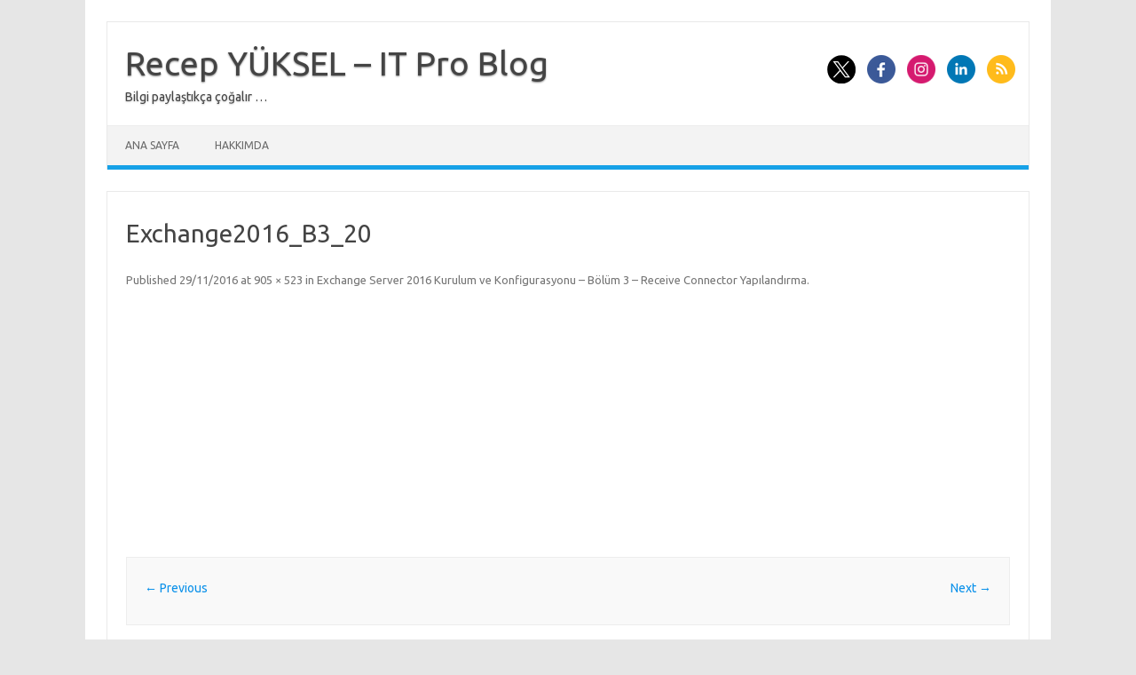

--- FILE ---
content_type: text/html; charset=utf-8
request_url: https://www.google.com/recaptcha/api2/aframe
body_size: 267
content:
<!DOCTYPE HTML><html><head><meta http-equiv="content-type" content="text/html; charset=UTF-8"></head><body><script nonce="4akXIAcqybYIrBq4QpgrZg">/** Anti-fraud and anti-abuse applications only. See google.com/recaptcha */ try{var clients={'sodar':'https://pagead2.googlesyndication.com/pagead/sodar?'};window.addEventListener("message",function(a){try{if(a.source===window.parent){var b=JSON.parse(a.data);var c=clients[b['id']];if(c){var d=document.createElement('img');d.src=c+b['params']+'&rc='+(localStorage.getItem("rc::a")?sessionStorage.getItem("rc::b"):"");window.document.body.appendChild(d);sessionStorage.setItem("rc::e",parseInt(sessionStorage.getItem("rc::e")||0)+1);localStorage.setItem("rc::h",'1768722751544');}}}catch(b){}});window.parent.postMessage("_grecaptcha_ready", "*");}catch(b){}</script></body></html>